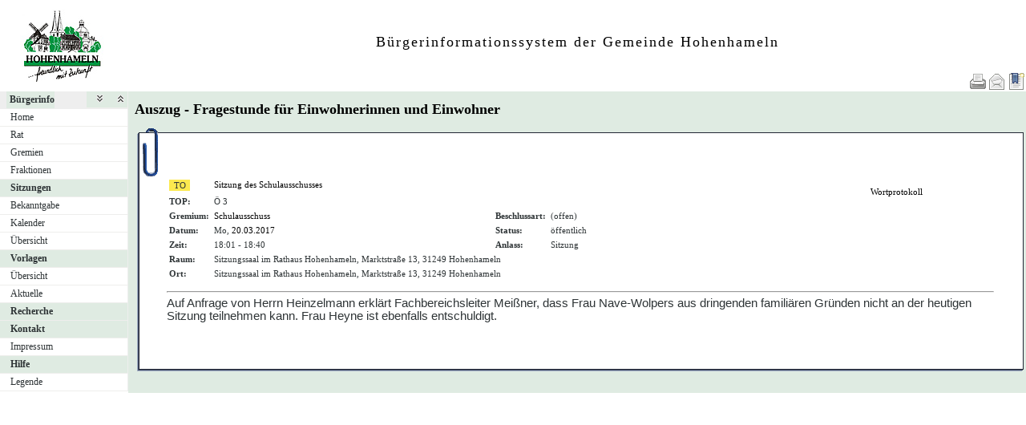

--- FILE ---
content_type: text/html
request_url: https://ris.hohenhameln.de/bi/to020.asp?TOLFDNR=1404&toggleMenu=4
body_size: 9401
content:
<?xml version="1.0" encoding="iso-8859-1"?>
<!DOCTYPE html PUBLIC "-//W3C//DTD XHTML 1.0 Transitional//EN" "http://www.w3.org/TR/xhtml1/DTD/xhtml1-transitional.dtd">
<html xmlns="http://www.w3.org/1999/xhtml" xml:lang="de" lang="de">
<head>
	<link rel="stylesheet" href="conf/styles/defaults/styles.css" />
	<meta http-equiv="content-type" content="text/html; charset=iso-8859-1" />
	<title>Auszug - Fragestunde für Einwohnerinnen und Einwohner</title>
	<meta name="description" content="ALLRIS net Version 3.9.5 (250424m)" />
	<meta name="language" content="de" />
	<meta name="keywords" content="Ratsinformationssystem, Ratsinfo, Sitzungsdienst, ALLRIS" />
	<meta name="classification" content="Government" />
	<meta name="rating" content="Safe For Kids" />
	<link rel="shortcut icon" type="image/x-icon" href="images/ALLRIS.ico" />
	<link rel="stylesheet" href="conf/_styles.css" />
	<link rel="stylesheet" href="conf/opt/alert/_styles.css" />
	<script type="text/javascript" src="opt/scripting/alert.js"></script>
	<meta name="objectID" content="1404" />
	<meta name="infoID" content="2049.3950002.0" />
</head><body ><div>
<div id="allriscontainer" class="to020">
<div id="risleft"><div id="rislogo"><p class="topLogo"><img src="images/hohenhameln.jpg" width="159" height="90"> </p></div>
<div id="risvari"><p class="topLeft"><a class="topLeft" href="http://www.cc-egov.de" target="_blank" title="ALLRIS&reg;net - derzeit 874 Besucher"></a></p></div>
<div id="riswrap"><div id="rismenu"><ul id="menu">
<li><strong><div style="float: left;padding: 0 0.8em 0 0.65em;"><a href="/bi/to020.asp?TOLFDNR=1404&amp;toggleMenu=1" title="Reduzieren">Bürgerinfo</a></div><div style="text-align: right;"><a href="/bi/to020.asp?TOLFDNR=1404&amp;toggleMenu=-1" style="display:inline;"><img src="images/expand.gif" alt="Alle erweitern" title="Alle erweitern" /></a><a href="/bi/to020.asp?TOLFDNR=1404&amp;toggleMenu=-2" style="display:inline;"><img src="images/collapse.gif" alt="Alle reduzieren" title="Alle reduzieren" /></a></div></strong></li>
<li>
	<ul>
	<li><a href="allris.net.asp" title="Startseite">Home</a></li>
	<li><a href="pa021.asp" title="Rat">Rat</a></li>
	<li><a href="au010.asp" title="Gremien">Gremien</a></li>
	<li><a href="fr010.asp" title="Fraktionen">Fraktionen</a></li>
	</ul>
</li>
<li><strong><a href="/bi/to020.asp?TOLFDNR=1404&amp;toggleMenu=2" title="Reduzieren">Sitzungen</a></strong></li>
<li>
	<ul>
	<li><a href="do011_x.asp" title="Bekanntmachungen zu Sitzungen">Bekanntgabe</a></li>
	<li><a href="si010.asp" title="Sitzungstermine aller Gremien">Kalender</a></li>
	<li><a href="si018_a.asp" title="Recherche nach wählbaren Suchkriterien">Übersicht</a></li>
	</ul>
</li>
<li><strong><a href="/bi/to020.asp?TOLFDNR=1404&amp;toggleMenu=3" title="Reduzieren">Vorlagen</a></strong></li>
<li>
	<ul>
	<li><a href="vo040.asp" title="Recherche nach wählbaren Suchkriterien">Übersicht</a></li>
	<li><a href="vo036.asp" title="Aktuelle Vorlagen (Vorlage freigegeben in den letzten 14 Tagen)">Aktuelle</a></li>
	</ul>
</li>
<li><strong><a href="/bi/to020.asp?TOLFDNR=1404&amp;toggleMenu=4" title="Erweitern">Recherche</a></strong></li>
<li>
	<ul>
	</ul>
</li>
<li><strong><a href="/bi/to020.asp?TOLFDNR=1404&amp;toggleMenu=5" title="Reduzieren">Kontakt</a></strong></li>
<li>
	<ul>
	<li><a href="http://hohenhameln.de/staticsite/staticsite.php?menuid=15&topmenu=15" title="Impressum " target="_blank">Impressum </a></li>
	</ul>
</li>
<li><strong><a href="/bi/to020.asp?TOLFDNR=1404&amp;toggleMenu=6" title="Reduzieren">Hilfe</a></strong></li>
<li>
	<ul>
	<li><a href="legende.asp" title="Legende">Legende</a></li>
	</ul>
</li>
</ul>
</div></div>
</div>
<div id="risright"><div id="rishead"><p class="topHeadline2">Bürgerinformationssystem der Gemeinde Hohenhameln</p></div>
<div id="risnavi"><ul id="navi_right">
<li><!-- BOOKMARK_LINK --><a href="to020.asp?TOLFDNR=1404" title="Lesezeichen für Auszug - Fragestunde für Einwohnerinnen und Einwohner" target="_self"><img src="images/bookmark.gif" alt="Lesezeichen für Auszug - Fragestunde für Einwohnerinnen und Einwohner"  /></a><!-- BOOKMARK_LINK --></li>
<li><a href="mailto:?subject=Ratsinformation:%20Auszug%20-%20Fragestunde%20f%C3%BCr%20Einwohnerinnen%20und%20Einwohner&amp;body=Online-Version%20der%20Seite:%20https://ris.hohenhameln.de/bi/to020.asp%3FTOLFDNR=1404%0D%0ATermin:%20https://ris.hohenhameln.de/bi/to020.asp%3FTOLFDNR=1404%26selfaction=Termin%2520exportieren%26template=ics%0D%0A" title="Seite versenden"><img src="images/email_gross.gif" alt="Seite versenden"  /></a></li>
<li><form action="to020.asp?TOLFDNR=1404&toggleMenu=4" target="_blank" method="post" title="Druckansicht für diese Seite"><input type="image" src="images/print.gif" alt="Druckansicht für diese Seite"  /><input type="hidden" name="TOLFDNR" value="1404"  /><input type="hidden" name="selfAction" value="Druckansicht für diese Seite"  /></form></li>
</ul>
</div>
<div id="risname"><h1>Auszug - Fragestunde für Einwohnerinnen und Einwohner&nbsp;&nbsp;</h1></div>
<div id="risprop"></div>
<div id="rismain"><div id="posOuterLocator"></div><table class="risdeco" cellspacing="0" cellpadding="0" border="0">
	<tr>
		<td><img src="images/deco/clip/nw.gif" alt=""  /></td>
		<td width="100%" style="background: URL(images/deco/clip/n.gif) repeat-x">&nbsp;</td>
		<td><img src="images/deco/clip/ne.gif" alt=""  /></td>
	</tr>
	<tr>
		<td style="background: URL(images/deco/clip/w.gif) repeat-y">&nbsp;</td>
		<td bgcolor="white"><table class="tk1" cellspacing="0" cellpadding="0" border="0">
	<tr>
		<td class="ko1" valign="top"><table class="tk1" cellspacing="0" cellpadding="3" border="0">
	<tr valign="top">
<td><form action="to010.asp?topSelected=1404" method="post" style="margin:0"><input type="hidden" name="SILFDNR" value="123"  /><input type="submit" class="il1_to" value="TO" title="Tagesordnung"  /></form></td>
		<td class="text1" colspan="3"><a href="to010.asp?SILFDNR=123">Sitzung des Schulausschusses</a></td>
	</tr>
	<tr valign="top">
		<td class="kb1">TOP:</td>
		<td class="text1" colspan="3">Ö&nbsp;3</td>

	</tr>
	<tr valign="top">
		<td class="kb1">Gremium:</td>
		<td class="text1"><a href="au020.asp?history=switch&amp;tsDD=20&amp;tsMM=3&amp;tsYYYY=2017&amp;AULFDNR=6&amp;altoption=Gremium">Schulausschuss</a></td>
		<td class="kb1">Beschlussart:</td>
		<td class="text3">(offen)</td>
	</tr>
	<tr valign="top">
		<td class="kb1">Datum:</td>
		<td class="text2" nowrap="nowrap">Mo, <a href="si010.asp?YY=2017&amp;MM=03&amp;DD=20" title="Sitzungskalender 03/2017 anzeigen">20.03.2017</a></td>
		<td class="kb1">Status:</td>
		<td class="text3">öffentlich</td>	</tr>
	<tr valign="top">
		<td class="kb1">Zeit:</td>
		<td class="text2" nowrap="nowrap">18:01 - 18:40</td>
		<td class="kb1">Anlass:</td>
		<td class="text4">Sitzung</td>
	</tr>
	<tr valign="top">
		<td class="kb1">Raum:</td>
		<td colspan="3" class="text2">Sitzungssaal im Rathaus Hohenhameln, Marktstraße 13, 31249 Hohenhameln</td>
	</tr>
	<tr valign="top">
		<td class="kb1">Ort:</td>
		<td colspan="3" class="text2">Sitzungssaal im Rathaus Hohenhameln, Marktstraße 13, 31249 Hohenhameln</td>
	</tr>

<tr><td><img src="images/einpix.gif" width="1" height="1" alt="" border="0"  /></td><td width="45%"><img src="images/einpix.gif" width="1" height="1" alt="" border="0"  /></td><td><img src="images/einpix.gif" width="1" height="1" alt="" border="0"  /></td><td width="45%"><img src="images/einpix.gif" width="1" height="1" alt="" border="0"  /></td></tr>
</table>
</td>
		<td class="ko2">&nbsp;</td>
		<td class="me1">
					<br /><a href="#allrisWP">Wortprotokoll</a>		</td>
	</tr>
</table>
<hr  />
<!-- ### WP8658.rtf -->
<a name="allrisWP"></a>
<?xml version="1.0" encoding="iso-8859-1" standalone="no"?><!DOCTYPE html PUBLIC "-//W3C//DTD XHTML 1.0 Transitional//EN" "http://www.w3.org/TR/xhtml1/DTD/xhtml1-transitional.dtd"><html xmlns="http://www.w3.org/1999/xhtml"><head><meta http-equiv="Content-Type" content="text/html; charset=iso-8859-1" /><meta http-equiv="Content-Style-Type" content="text/css" /><meta name="generator" content="Aspose.Words for .NET 17.2.0.0" /><title></title></head><body ><div><div><p style="margin-top:0pt; margin-bottom:0pt; font-size:11pt"><span style="font-family:Arial">Auf Anfrage von Herrn Heinzelmann erklä</span><span style="font-family:Arial">rt Fachbereichsleiter Meiß</span><span style="font-family:Arial">ner, dass Frau Nave-Wolpers aus dringenden familiä</span><span style="font-family:Arial">ren Grü</span><span style="font-family:Arial">nden nicht an der </span><span style="font-family:Arial">heutigen </span><span style="font-family:Arial">Sitzung teilnehmen kann. Frau Heyne ist ebenfalls </span><span style="font-family:Arial">entschuldig</span><span style="font-family:Arial">t.</span></p></div></div></body></html><!-- ### BS0.rtf -->
<a name="allrisBS"></a>
<!-- ### AE0.rtf -->
<a name="allrisAE"></a>
<!-- ### AN0.rtf -->
</td>
<td style="background: URL(images/deco/clip/e.gif) repeat-y">&nbsp;</td>
	</tr>
	<tr>
		<td><img src="images/deco/clip/sw.gif" alt=""  /></td>
		<td width="100%" style="background: URL(images/deco/clip/s.gif) repeat-x">&nbsp;</td>
		<td><img src="images/deco/clip/se.gif" alt=""  /></td>
	</tr>
</table>
</div>
<div id="risfoot"><div id="foot_right"></div>
<div id="foot_center" ></div><div id="foot_left" ></div></div>
</div>
</div>
</div></body>
</html>


--- FILE ---
content_type: text/css
request_url: https://ris.hohenhameln.de/bi/conf/_styles_navi.css
body_size: 11169
content:
/*	_styles_nav.css	Externe CSS2-Styles für ALLRIS net Navigation		*/

/*	History:								*/
/*	081112	3.8.2	Erstfassung, angelehnt an Tango (freedesktop.org)	*/


/* ==================================================================== */
/*	Anker								*/
/* ==================================================================== */

div form img,
div a img	{
	padding-top: 4px;
	padding-right: 4px;
}

h3 img	{
	position: relative;
	top: 3px;
}

a		{
	background-color: transparent;
	color: #000000;
	text-decoration: none;
}

a:hover		{
	background-color: #bacbbe; 
	text-decoration: none;
	color: #ffffff;
}

/*	Text-Link in Sortierüberschrift, wenn sortxx genutzt wird
	(nur bei Einstellung XX_sort_text = AUSWAHL_JA			*/
.aso1		{
}

.aso1:hover	{
}


/* ============================================================================ */
/*	Hauptnavigation	(links)							*/
/* ============================================================================ */

#risnavi ul#navi_left {
	display: inline;
	float: left;
	margin: 0px;
	padding: 0px;
}

#risnavi ul#navi_left li {
	border-left: 0px;
	border-right: 1px #eeeeec solid;
	display: inline;
	float: left;
	line-height: 1em;
	list-style-type: none;
	margin: 0px;
	padding: 0px;
}

#risnavi ul#navi_left li a,
#risnavi ul#navi_left li strong {
	background: transparent;
	color: #2e3436;
	display: block;
	/* font-weight: bold;	*/
	margin: 0px;
	padding: 0.5em 0.8em 0.5em 0.8em;
	text-decoration: none;
	width: auto;
}

#risnavi ul#navi_left li form input	{
	font-size: 12px;
	color: #2e3436;
	/* font-weight: bold;	*/
	background: transparent;
	margin: 0px;
	padding: 0.2em 0.8em 0.1em 0.8em;
	border: 2px #729fcf solid;
}

#risnavi ul#navi_left li form input:hover	{
	background-color: #eeeeec;
	border: 2px #eeeeec solid;
}

#risnavi ul#navi_left li a:focus,
#risnavi ul#navi_left li a:hover,
#risnavi ul#navi_left li a:active  {
	background: #eeeeec;
	color: #2e3436;
	text-decoration: none;
}


/* ============================================================================ */
/*	Hauptnavigation	(rechts)						*/
/* ============================================================================ */

#risnavi ul#navi_right {
	display: inline;
	float: right;
	margin: 0px;
}

#risnavi ul#navi_right li {
	/*	border-style: none;	*/

	display: inline;
	float: right;
	list-style-type: none;
}

#risnavi ul#navi_right li a,
#risnavi ul#navi_right li strong {
	color: #2e3436;
	display: block;
	font-weight: bold;
	text-decoration: none;
	width: auto;
}

#risnavi ul#navi_right li a img	{
	width: 22px;
	height: 22px;
	padding-top: 1px;
	padding-right: 1px;
	padding-left: 1px;
}

#risnavi ul#navi_right li form input	{
	color: #2e3436;
	background: transparent;
	padding-right: 1px;
	padding-left: 1px;
	margin: 0px;
	border: none;
	vertical-align: bottom;
}

#risnavi ul#navi_right li form input:hover	{
	background-color: #eeeeec;
	padding-right: 1px;
	padding-left: 1px;
	margin: 0px;
}

#risnavi ul#navi_right li form img:hover	{
	background-color: #eeeeec;
}


#risnavi ul#navi_right li a:focus,
#risnavi ul#navi_right li a:hover,
#risnavi ul#navi_right li a:active,
#risnavi ul#navi_right li a:focus img,
#risnavi ul#navi_right li a:hover img,
#risnavi ul#navi_right li a:active img	{
	background: #eeeeec;
	color: #2e3436;
	text-decoration: none;
}


/* ============================================================================ */
/*	Menü									*/
/* ============================================================================ */

#rismenu ul,
#rismenu ol,
#rismenu li	{
	padding: 0;
	margin: 0;
	list-style: none;
}

#menu	{
	width: 100%;
	overflow: hidden;
}

#menu li	{
	float:left;
	width: 100%;
}

#menu a	{
	display:block;
	width: 100%;
	padding: 3px 0px 3px 8%;
	text-decoration: none;
	background-color:#ffffff;
	color: #2e3436;
	border-bottom: 1px #eeeeec solid;
}

#menu strong	{
	background-color:#dfebe2;
}

#menu strong a {
	background-color:#dfebe2;
}

#menu li a:focus,
#menu li a:hover	{
 	background-color:#dfebe2;
 	color: #000000;
}

#active	a {
 	background-color:#dfebe2;
 	color: #000000;
}



/* ==================================================================== */
/*	Input-Tags für Links (schmale Symbole)				*/
/* ==================================================================== */

/*	Input-Link als Button mit Hintergrundfarbe oder -bild		*/
input.il1_at,
input.il1_au,
input.il1_bes,
input.il1_doc,
input.il1_dr,
input.il1_eb,
input.il1_fr,
input.il1_ka,
input.il1_kp,
input.il1_kw,
input.il1_nt,
input.il1_naz,
input.il1_ns, input.il1_ns1, input.il1_ns2, input.il1_ns3,
input.il1_pa,
input.il1_rea,
input.il1_to,
input.il1_sn,
input.il1_vle,
input.il1_vo,
input.il1_yi	{
	font-size: 11px;
	color: #2e3436;
	width: 26px;
	height: 14px;
	margin-right: 2px;
	margin-bottom: 1px;
	padding-top: 0px;
	padding-bottom: 1px;
	padding-left: 1px;
	padding-right: 1px;
/*	Optional einheitlicher Border für alle Buttons:		*/
/*	border-style: outset;
	border-width: 1px;
	border-color: #2e3436;					
	
	-> in diesem Fall Border pro Button s.u. entfernen	*/
	
/*	Alternativ - wenn Hintergrundbilder genutzt werden,	*/
/*	sonst auch für Einheitlichkeit der Darstellung		*/
/*	in unterschiedlichen Browsern:				*/
	border: none;						

/*	Eckige Buttons für Safari iPad und dergleichen	*/
	-webkit-appearance: none;
	-webkit-border-radius: 0;
}

input.il1_at:hover,
input.il1_au:hover,
input.il1_bes:hover,
input.il1_doc:hover,
input.il1_dr:hover,
input.il1_eb:hover,
input.il1_fr:hover,
input.il1_ka:hover,
input.il1_kp:hover,
input.il1_kw:hover,
input.il1_nt:hover,
input.il1_naz:hover,
input.il1_ns:hover, input.il1_ns1:hover, input.il1_ns2:hover, input.il1_ns3:hover,
input.il1_pa:hover,
input.il1_rea:hover,
input.il1_to:hover,
input.il1_sn:hover,
input.il1_vle:hover,
input.il1_vo:hover,
input.il1_yi:hover	{
	border-bottom: 1px #204a87 solid;
	border-right: 1px #204a87 solid;
	font-weight: bolder;
}

input.il1_at	{
	background-color: #babdb6;
	
/*	Beispiele für Gestaltungs-Optionen

	Pseudo-Schatten rechts+unten durch Farbe höherer Sättigung
	border-bottom: 1px #888a85 solid;
	border-right: 1px #888a85 solid;
	
	Hintergrund-Bild passender Größe
	(Falls für die Link-Buttons Farbverläufe, gerundete
	Border oder andere optische Effekte gewünscht sind)
	background-image: url(../images/bg/babdb6.gif);
	
	Beachte zukünftige (CSS level 3) Gestaltungsmöglichkeiten
	mittels u.a. border-radius				*/
}

input.il1_au	{
	background-color: #8ae234;
}

input.il1_bes	{
	background-color: #e9b96e;
}

input.il1_doc	{
	background-color: #a0bde4;
}

input.il1_dr	{
	background-color: #fce94f;
}

input.il1_eb	{
	background-color: #ad7fa8;
}

input.il1_fr	{
	background-color: #8ae234;
}

input.il1_ka	{
	background-color: #ad7fa8;
}

input.il1_kp	{
	background-color: #fcaf3e;
}

input.il1_kw	{
	background-color: #a0bde4;
}

input.il1_nt	{
	background-color: #fce94f;
}

input.il1_naz	{
	background-color: #e9b96e;
}

input.il1_ns, input.il1_ns1, input.il1_ns2, input.il1_ns3	{
	background-color: #e9b96e;
}

input.il1_pa	{
	background-color: #8ae234;
}

input.il1_rea	{
	background-color: #babdb6;
}

input.il1_to	{
	background-color: #fce94f;
}

input.il1_sn	{
	background-color: #e9b96e;
}

input.il1_vle	{
	background-color: #a0bde4;
}

input.il1_vo	{
	background-color: #a0bde4;
}

input.il1_yi	{
	background-color: #a0bde4;
}


/* ==================================================================== */
/*	Input-Tags für Links (breite Symbole)				*/
/* ==================================================================== */

/*	Input-Link als Button					*/
input.il2_n,
input.il2_d,
input.il2_p,
input.il2_s	{
	color: #204a87;
	border: none;
	padding-left: 18px;
	font-size: 11px;
	width: 260px;
	height: 15px;
	background-position: center left;
	background-repeat: no-repeat;
	display: block;
	text-align: left;
	vertical-align: middle;
	text-decoration: none
}

input.il2_n:hover,
input.il2_d:hover,
input.il2_p:hover,
input.il2_s:hover	{
	border-style: solid;
	border-color: #204a87;
	border-top-width: 0px;
	border-bottom-width: 1px;
	border-left-width: 0px;
	border-right-width: 1px;
}


/*	Hintergrundbilder für breite Buttons sollten 		*/
/*	den betreffenden DocType symbolisieren			*/

/*	Input-Link als Button (DocType: (nicht spezifiziert))	*/
input.il2_n	{
	/*	background-color als Workaround bei
		browserspezifischen Transparenz-Problemen	*/
	background-color: #ffffff;
	background-image: url(../images/bg/table.gif);
}

/*	Input-Link als Button (DocType: Office-Dokument)	*/
input.il2_d	{
	background-color: #ffffff;
	background-image: url(../images/bg/office.gif);
}

/*	Input-Link als Button (DocType: PDF-Dokument)		*/
input.il2_p	{
	background-color: #ffffff;
	background-image: url(../images/bg/pdf.gif);
}

/*	Input-Link als Button (DocType: Tabellarische Seite)	*/
input.il2_s	{
	background-color: #ffffff;
	background-image: url(../images/bg/table.gif);
}


/* ==================================================================== */
/*									*/
/*	Nicht mehr empfohlen: Für neue Skins nicht mehr verwenden	*/
/*									*/
/*	Nachfolgend definierte Klassen sollen nicht mehr für neue	*/
/*	Skins genutzt werden. Sie werden hier weiterhin geführt,	*/
/*	damit bestehende Skins weiterhin angepaßt werden können.	*/
/*									*/
/* ==================================================================== */


/* ==================================================================== */
/*	Input-Tags für Links (schmale Symbole)				*/
/*	(Nicht mehr empfohlen: Für neue Skins nicht mehr verwenden)	*/
/* ==================================================================== */

/*	Input-Link als Bild					*/
input.il1	{
	border: 0;
	background-image: none;
	background-color: transparent;
	width: 16px;
	height: 16px;
}

/*	Input-Link als Textbutton
	(Darstellung des Links als Textbutton)			*/
		
input.ib1, ib1	{
	background-color: transparent;
	color: #000000;
	border: 1px solid #CCCCCC;
	margin-left:0px; 
	margin-right:auto;
	margin-top: 0px;
	margin-bottom: 1px;
	padding-left:  0px;
	font-size: 10px;
	width: 88px;
	height: 15px;
	display: block;
	text-align: left;
	vertical-align: middle;
	text-decoration: none;
}

/*	Input-Link als quadratisches Icon			*/
input.icon	{
	width: 16px;
	height: 16px;
	margin-top: 0px;
	vertical-align: middle;
}
		



/* ==================================================================== */
/*	Input-Tags für Links (breite Symbole)	 			*/
/*	(Nicht mehr empfohlen: Für neue Skins nicht mehr verwenden)	*/
/* ==================================================================== */

/*	Input-Link als Image-Button (z.B. im Menü)		*/
input.im1	{
	background-color: transparent;
	border: 0px;
	text-decoration: none;
}

/*	Input-Link als Text-Bild				*/
input.il2	{
	border: 0;
	background-color: transparent;
	width: 88px;
	height: 15px;
	margin-bottom: 2px;
}

